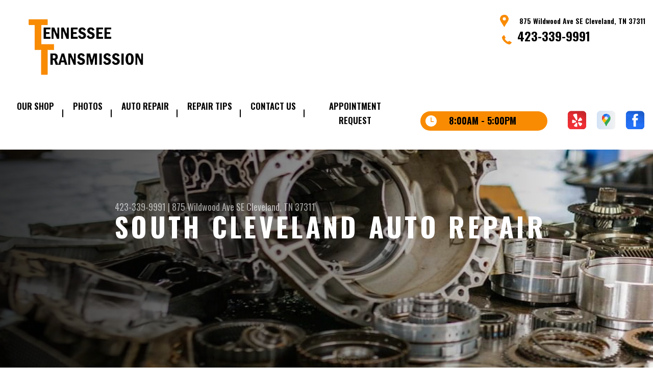

--- FILE ---
content_type: text/html; charset=UTF-8
request_url: https://www.tennesseetransmission.com/South-Cleveland.html
body_size: 30535
content:
<!DOCTYPE html>
<html lang="en" xml:lang="en">
<head>

		<title>Auto Repair Near South Cleveland | Tennessee Transmission </title>
	<meta http-equiv="Content-type" content="text/html; charset=utf-8" />
	<meta name="geo.position" content="35.1502748; -84.8725408"/>
	<meta name="geo.placename" content="Cleveland, TN"/>
	<meta name="geo.region" content="US-TN" />
	<meta name="ICBM" content="35.1502748,-84.8725408" />
	<meta name="Description" content="Discover Auto Repair Near South Cleveland | Call Tennessee Transmission Today at 423-339-9991"/>
	<meta name="viewport" content="width=device-width, initial-scale=1.0">
	<link rel="shortcut icon" type="image/x-icon" href="images/favicon.ico" />
	<meta charset="utf-8" />
	<meta name="thumbnail" content="https://www.tennesseetransmission.com/custom/shop.png" />
        <meta property="og:image" content="https://www.tennesseetransmission.com/custom/shop.png" />
	<link rel="canonical" href="https://www.tennesseetransmission.com/South-Cleveland.html" />
	

		<link rel="stylesheet" href="https://cdn.repairshopwebsites.com/defaults/css/rateit.css" type="text/css" media="screen" />
	<link href="https://fonts.googleapis.com/css?family=Oswald:300,400,500,600,700&display=swap" rel="stylesheet">

	<!-- Vendor Styles -->
	<link rel="stylesheet" href="https://cdn.repairshopwebsites.com/templates/63/css/aos.css" />

	<!-- App Styles -->
	<link rel="stylesheet" href="https://cdn.repairshopwebsites.com/templates/63/css/css.css" />
	<link rel="stylesheet" href="https://cdn.repairshopwebsites.com/defaults/css/default.css" />


	<style type = "text/css">


.header { background-color: #FFFFFF; }
.contact .ico-location { fill: #F98B02; }
.ico-phone-head { color: #F98B02 !important; }
.list-logos-alt li { border: 2px solid #F98B02; }
.list-logos-alt .ico-location, .list-logos-alt .ico-envelope { fill: #F98B02 !important; }
.list-logos-alt .ico-phone-head { color: #F98B02 !important; }

.header .header__contacts { color: #000000; }
.header .header__bar { color: #000000; }
.contact a:not(.btn) { color: #000000; }

.header .header__foot { color: #000000; } 

@media (max-width: 1023px) {
.contact p { background-color: #F98B02; }
}

.header .header__actions { background-color: #FFFFFF; }
.nav-trigger {  background-color: #FFFFFF; }
.nav-header { color: #000000; }
.nav-header > ul > li + li a:before { background-color: #000000; }
.nav-header > ul > li > a:hover { color: #F98B02; }

.nav-header .sub ul { background-color: #FFFFFF; color: #000000; }
.nav-header .has-dd:after { border-color: transparent transparent #FFFFFF transparent; }
.nav-header .sub a:hover { background-color: #F98B02; color: #000000; }
@media (max-width: 1023px) {
.nav-header .sub a {  background-color: #FFFFFF; color: #000000; }
}

.hours { background-color: #F98B02; color: #000000; }
.header__hours .hours__dropdown { color: #000000; }
.header__hours .hours__dropdown ul { background-color: #F98B02; }

.intro .btn--blue { background-color: #F98B02; color: #000000; }

@media (max-width: 767px) {
.intro {  background-color: #F98B02; color: #000000; }
.intro--secondary h1, .intro--secondary h2 { color: #000000 !important; }
}



.intro:before { content: ''; position: absolute; top: 0; left: 0; bottom: 0; right: 0; background-image: -webkit-gradient(linear, left top, right top, from(rgba(0,0,0,.8)), to(rgba(0,0,0,.001)) ); background-image: -o-linear-gradient(left, rgba(0,0,0,.8), rgba(0,0,0,.001) ); background-image: linear-gradient(to right, rgba(0,0,0,.8), rgba(0,0,0,.001) ); z-index: -1; }






.section--services { background-color: #EAEFF5; }
.section--services .section__title { color: #000000; }
.section--services .section__title span { color: #000000; }
.service .service__body .h5:before, .service .service__body h5:before { background-color: #F98B02; }
.service .service__inner:hover { background-color: #F98B02;  }
.service .service__inner:hover .service__body { background-color: #F98B02; color: #FFFFFF; }
.service .service__inner:hover .service__body .h5 { color: #FFFFFF; }
.service .service__inner:hover .service__body .h5:before, .service .service__inner:hover .service__body h5:before { background-color: #FFFFFF; }
.section--services .btn--red { background-color: #F98B02; color: #FFFFFF; }

.section--fluid { background-color: #000000; color: #FFFFFF; }

.section--flex { background-color: #EAEFF5 !important; }
.section--flex .section__title { color: #F98B02; }
.section--flex .section__title span { color: #F98B02; }
.list-locations li a:hover { color: #F98B02; }
.list-locations li a:hover svg { fill: #F98B02; }

.coupon .coupon__aside { background-color: #F98B02; }
.coupon { background-color: #F9C67A; color: #FFFFFF; }
.coupon--blue .coupon__aside:after { background-color: #000000; }
.coupon--blue { background-color: #BFBFBF; color: #FFFFFF; }
.coupon .btn--white { background-color: #FFFFFF; color: #F98B02; }
.coupon--blue .btn--white { background-color: #FFFFFF; color: #000000; }

.section .section--updates { background-color: #EAEFF5 !important; }
.section--updates .section__aside .section__title { color: #000000; }
.section--updates .section__aside .section__title span { color: #000000; }

.section--updates .section__content .section__title { color: #000000; }
.section--updates .section__content .section__title span { color: #000000; }
.updates--alt .update .h5:before, .updates--alt .update h5:before { background-color: #F98B02; }
.updates--alt .update a { color: #F98B02; }
.updates *::-webkit-scrollbar-thumb {
 border-left: 2px solid #F98B02; 
}

.section--testimonials:before { background: rgba(0,0,0,.9); }
.section--testimonials { color: #FFFFFF; }
.testimonial figure { background-color: #F98B02; }
.section--testimonials .btn--red { background-color: #000000; color: #FFFFFF; }
.section--testimonials .btn--red-outline { border: 2px solid #FFFFFF; }

.section--callout { background-color: #000000; color: #FFFFFF; }
.section--callout .btn-form { background-color: #222222; color: #FFFFFF; }

.footer { background-color: #222222; color: #C2C2C2; }
.footer .h3, .footer h3 { color: #FFFFFF; }

.copyright { background-color: #303030; color: #C2C2C2; }

.breadcrumbs h2 { color: #000000; }
.nav-tabs .nav__title { background-color: #F98B02; color: #FFFFFF; }
.nav-tabs li:hover { color: #F98B02; }

.cta a:hover { background: #F98B02 !important; color: #FFFFFF !important; }





</style>
		<script src="https://code.jquery.com/jquery-3.1.1.min.js" integrity="sha256-hVVnYaiADRTO2PzUGmuLJr8BLUSjGIZsDYGmIJLv2b8=" crossorigin="anonymous"></script>

	<script type="text/javascript" src="https://cdn.repairshopwebsites.com/defaults/js/jquery.rateit.js" defer></script>





<script type="application/ld+json"> { "@context" : "http://schema.org", "@type" : "AutoRepair", "name" : "Tennessee Transmission", "description" : "Tennessee Transmission | Expert Auto Repair Services in Cleveland, TN. Call Today 423-339-9991 or drop by 875 Wildwood Ave SE", "url" : "https://www.tennesseetransmission.com", "id" : "https://www.tennesseetransmission.com/", "image" : "https://www.tennesseetransmission.com/custom/logo.png", "priceRange" : "$", "address" : { "@type": "PostalAddress", "streetAddress": "875 Wildwood Ave SE", "addressLocality": "Cleveland", "addressRegion": "TN", "postalCode": "37311", "addressCountry": "US"}, "geo" : { "@type": "GeoCoordinates", "latitude": "35.1502748", "longitude": "-84.8725408"}, "telephone" : "423-339-9991", "openingHours": [ "Mo 08:00-17:00", "Tu 08:00-17:00", "We 08:00-17:00", "Th 08:00-17:00", "Fr 08:00-17:00", "Sa 00:00-00:00", "Su 00:00-00:00"], "areaServed" : ["Cleveland", "South Cleveland", "South Cleveland", "Ringgold ", "Nashville", "Knoxville"], "sameAs" : ["https://www.yelp.com/biz/tennesse-transmission-cleveland","https://goo.gl/maps/b2HKT9evtsSLoGYy7","https://www.facebook.com/Gregyourtransmissionman/"],"review": [{"@type": "Review", "url": "https://www.tennesseetransmission.com/South Cleveland-testimonials.html","author": {"@type": "Person","name": "Martie F." },"description": "This man has did two transmissions for us and really knows what he's doing. Well-mannered employees, very helpful.", "inLanguage": "en"} ]} </script>


</head>

<body>

	<div class="wrapper">
<header class="header">
	<a href="#contentTop" class="btn btn--red btn--red-outline btn-skip">Skip To Content</a>

	<div class="shell">
		<div class="header__inner">
			<div class="header__bar">
				<p>Best Auto Repair, Cleveland</p>
			</div><!-- /.header__bar -->

			<div class="header__logos">
				<a href="index.php" class="logo">
					<img src="custom/logo.png" alt="Tennessee Transmission">
				</a>
<div class = "brand-logo"></div>

				<a href="#" class="nav-trigger visible-xs-inline-block">
	  				<span></span>
	  				<span></span>
	  				<span></span>
				</a>


			</div><!-- /.header__logos -->

			<div class="header__contacts">
				<div class="contact">
					 <p>
					 	<svg class="ico-location">
					 		<use xlink:href="#ico-location"></use>
					 	</svg><!-- /.ico-1# -->

					 	<span>875 Wildwood Ave SE Cleveland, TN 37311</span>
					 </p>

					 <span class = "contact-phone">
					 	<svg class="ico-phone-head" style="color: #000">
					 		<use xlink:href="#ico-phone-head"></use>
					 	</svg><!-- /.ico-1# -->

					 	<a href = "tel:4233399991">423-339-9991</a>
					 </span>
				</div><!-- /.contact -->


				<div class="header__hours mobile_hours">
						<a href="#" class="hours">
							<svg class="ico-clock">
								<use xlink:href="#ico-clock"></use>
							</svg><!-- /.ico-1# -->

							<span class="hours__today">Opening Hours</span>
						</a><!-- /.hours -->

							<div class="hours__dropdown">
								<ul>
									<li>
										<strong>Mon</strong>
										
										<span id="mon" >8:00AM - 5:00PM</span>
									</li>
									
									<li>
										<strong>Tue</strong>
										
										<span id="tue">8:00AM - 5:00PM</span>
									</li>
									
									<li>
										<strong>Wed</strong>
										
										<span id="wed">8:00AM - 5:00PM</span>
									</li>
									
									<li>
										<strong>Thu</strong>
										
										<span id="thur">8:00AM - 5:00PM</span>
									</li>
									
									<li>
										<strong>Fri</strong>
										
										<span id="fri">8:00AM - 5:00PM</span>
									</li>
									
									<li>
										<strong>Sat</strong>
										
										<span id="sat">Closed</span>
									</li>
									
									<li>
										<strong>Sun</strong>
										
										<span id="sun">Closed</span>
									</li>
                                                                        <li></li>
								</ul>
							</div>
					</div><!-- /.header__hours -->

			</div><!-- /.header__contacts -->

			<div class="header__actions">
				<nav class="nav-header">
					<ul><li class = " has-dd"><a href = "Cleveland-auto-repairs.html">OUR SHOP</a><div class = "sub"><ul><li><a href = "Cleveland-auto-repair-shop-location.html">LOCATION</a></li><li><a href = "Cleveland-testimonials.html">REVIEWS</a></li><li><a href = "Cleveland-auto-repair-careers.php">CAREERS</a></li><li><a href = "Cleveland-customer-service.html">CUSTOMER SERVICE</a></li></ul></div></li><li class = " has-dd"><a href = "Cleveland-slideshow.html">PHOTOS</a><div class = "sub"><ul><li><a href = "Cleveland-slideshow.html">SLIDESHOW</a></li></ul></div></li><li class = " has-dd"><a href = "Cleveland-auto-service-repair.html">AUTO REPAIR</a><div class = "sub"><ul><li><a href = "Cleveland-auto-service-repair.html">REPAIR SERVICES</a></li><li><a href = "guarantee.html">GUARANTEES</a></li></ul></div></li><li class = " has-dd"><a href = "Cleveland-auto-repair-shop.php">REPAIR TIPS</a><div class = "sub"><ul><li><a href = "Cleveland-auto-repair-shop.php">CONTACT US</a></li><li><a href = "Cleveland-helpful-info.html">COST SAVING TIPS</a></li></ul></div></li><li class = " has-dd"><a href = "Cleveland-auto-repair-shop.php">CONTACT US</a><div class = "sub"><ul><li><a href = "Cleveland-auto-repair-shop.php">CONTACT US</a></li><li><a href = "defaults/files/DrivabilityForm.pdf" target = "new">DROP-OFF FORM</a></li><li><a href = "Cleveland-auto-repair-shop-location.html">LOCATION</a></li><li><a href = "Cleveland-customer-survey.php">CUSTOMER SURVEY</a></li><li><a href = "Cleveland-appointment-request.php">APPOINTMENT REQUEST</a></li></ul></div></li><li><a href = "Cleveland-appointment-request.php">APPOINTMENT REQUEST</a></li></ul>
					<div class = "nav-location">
<p><b>Tennessee Transmission</b><br>
<a href = "https://maps.google.com/maps?q=875 Wildwood Ave SE Cleveland TN, 37311" target = "new">875 Wildwood Ave SE<br>
Cleveland, TN 37311</a><br>
<a href = "tel:4233399991">423-339-9991</a>
</div>

          <div class="nav-socials">
            <ul>
<li><a href = "https://www.yelp.com/biz/tennesse-transmission-cleveland" target='new'><img src = "https://cdn.repairshopwebsites.com/defaults/images/Yelp.svg" alt = "Yelp" border = "0"></a></li><li><a href = "https://goo.gl/maps/b2HKT9evtsSLoGYy7" target='new'><img src = "https://cdn.repairshopwebsites.com/defaults/images/Google.svg" alt = "Google Business Profile" border = "0"></a></li><li><a href = "https://www.facebook.com/Gregyourtransmissionman/" target='new'><img src = "https://cdn.repairshopwebsites.com/defaults/images/Facebook.svg" alt = "Facebook" border = "0"></a></li>

            </ul>
          </div><!-- /.socials -->

				</nav><!-- /.nav-header -->

				<div class="header__info">
					<div class="header__hours">
						<a href="#" class="hours">
							<svg class="ico-clock">
								<use xlink:href="#ico-clock"></use>
							</svg><!-- /.ico-1# -->

							<span class="hours__today">Opening Hours</span>
						</a><!-- /.hours -->

							<div class="hours__dropdown">
								<ul>
									<li>
										<strong>Mon</strong>
										
										<span id="mon" >8:00AM - 5:00PM</span>
									</li>
									
									<li>
										<strong>Tue</strong>
										
										<span id="tue">8:00AM - 5:00PM</span>
									</li>
									
									<li>
										<strong>Wed</strong>
										
										<span id="wed">8:00AM - 5:00PM</span>
									</li>
									
									<li>
										<strong>Thu</strong>
										
										<span id="thur">8:00AM - 5:00PM</span>
									</li>
									
									<li>
										<strong>Fri</strong>
										
										<span id="fri">8:00AM - 5:00PM</span>
									</li>
									
									<li>
										<strong>Sat</strong>
										
										<span id="sat">Closed</span>
									</li>
									
									<li>
										<strong>Sun</strong>
										
										<span id="sun">Closed</span>
									</li>
                                                                        <li></li>
								</ul>
							</div>
					</div><!-- /.header__hours -->

					<ul class="socials">
						<li><a href = "https://www.yelp.com/biz/tennesse-transmission-cleveland" target='new'><img src = "https://cdn.repairshopwebsites.com/defaults/images/Yelp.svg" alt = "Yelp" border = "0"></a></li><li><a href = "https://goo.gl/maps/b2HKT9evtsSLoGYy7" target='new'><img src = "https://cdn.repairshopwebsites.com/defaults/images/Google.svg" alt = "Google Business Profile" border = "0"></a></li><li><a href = "https://www.facebook.com/Gregyourtransmissionman/" target='new'><img src = "https://cdn.repairshopwebsites.com/defaults/images/Facebook.svg" alt = "Facebook" border = "0"></a></li>
					</ul>
				</div><!-- /.header__info -->
			</div><!-- /.header__actions -->

			<div class="header__foot visible-xs-block">
				<strong>CONTACT US</strong>

				<ul class="list-logos-alt">
					<li>
						<a href="Cleveland-auto-repair-shop-location.html">
							<svg class="ico-location">
					 			<use xlink:href="#ico-location"></use>
					 		</svg>
						</a>
					</li>

					<li>
						<a href="tel:423-339-9991" class = "lmc_main">
							<svg class="ico-phone-head" >
								<use xlink:href="#ico-phone-head"></use>
							</svg>
						</a>
					</li>

					<li>
						<a href="Cleveland-auto-repair-shop.php">
							<svg class="ico-envelope">
								<use xlink:href="#ico-envelope"></use>
							</svg>
						</a>
					</li>
				</ul><!-- /.list-logos-alt -->
			</div><!-- /.header__foot -->

		</div><!-- /.header__inner -->
	</div><!-- /.shell -->

	<a href="#" class="nav-trigger hidden-xs">
	  <span></span>
	  <span></span>
	  <span></span>
	</a>
</header><!-- /.header -->

		<div class="main">
			<div class="intro intro--secondary" data-aos="fade-up" style="background-image: url(custom/interior_img.jpg);">
				<div class="shell">
					<h2 class="page_cta"><a href = "tel:4233399991">423-339-9991</a> | <a href = "https://maps.google.com/maps?q=875 Wildwood Ave SE Cleveland TN, 37311" target = "new">875 Wildwood Ave SE</a> <a href = "Cleveland-auto-repair-shop-location.html">Cleveland, TN 37311</a></h2>
						<h1 class="page_title">South Cleveland Auto Repair</h1>
				</div><!-- /.shell -->
			</div><!-- /.intro -->

			<div class="breadcrumbs" data-aos="fade-up">
				<div class="shell">
					<h2><a href="index.php">TENNESSEE TRANSMISSION</a></h2>
				</div><!-- /.shell -->
			</div><!-- /.breadcrumbs -->


			<div class="section section--tabs" data-aos="fade-up">
				<div class="shell">
					<div class="section__inner">
						<div class="section__aside">
							<nav class="nav-tabs">
								<div class="nav__title">
									<h3>Our Services</h3>
								</div><!-- /.nav__title -->
								
								<ul>
																		<li>
										<a href="Cleveland-4x4-services.html">
											

											<h4>4x4 Services</h4>
										</a>
									</li>									<li>
										<a href="Cleveland-auto-electronics.html">
											

											<h4>Electronic Services</h4>
										</a>
									</li>									<li>
										<a href="Cleveland-engine-overhaul-replacement.html">
											

											<h4>Engine & Transmission</h4>
										</a>
									</li>									<li>
										<a href="Cleveland-fleet-drivetrain.html">
											

											<h4>Fleet Drive Train</h4>
										</a>
									</li>									<li>
										<a href="Cleveland-fleet-electronics.html">
											

											<h4>Fleet Electronics</h4>
										</a>
									</li>									<li>
										<a href="Cleveland-auto-repair-services.html">
											

											<h4>General Services</h4>
										</a>
									</li>									<li>
										<a href="Cleveland-auto-services.html">
											

											<h4>Miscellaneous  Services</h4>
										</a>
									</li>									<li>
										<a href="Cleveland-quick-lube-services.html">
											

											<h4>Transmission Maintenance</h4>
										</a>
									</li>									<li>
										<a href="Cleveland-transmission-repair.html">
											

											<h4>Transmission Services</h4>
										</a>
									</li>									<li>
										<a href="Cleveland-undercar-services.html">
											

											<h4>Undercar Services</h4>
										</a>
									</li>
								</ul>
							</nav><!-- /.nav-tabs -->
						</div><!-- /.section__aside -->



						<div class="section__content">

							<div class="tabs">

								<div class="tab active">


					
					<h2>Tennessee Transmission - For Auto Repair Near South Cleveland, TN</h2>

<p>For quick, honest and affordable auto repair near South Cleveland come to Tennessee Transmission. Talk with any of Tennessee Transmission's auto repair experts about your car or truck. We complete your repairs quickly and get you back on the road in a jiffy.</p>

<p>You are busy and your time is valuable. If you get sidelined by an unreliable car or truck bring it to the professionals at Tennessee Transmission. From family cars to muscle cars, Tennessee Transmission can help you save time and money on auto repairs. Get a fair estimate detailing the cost of repairs for your car or truck.</p> 

<p>Schedule regular auto maintenance to avoid future high cost repairs and to keep your car or truck running at peak performance. Call one of our pro mechanics now at <a href = "tel:4233399991">423-339-9991</a>. Don't stop moving forward, keep appointments and commitments.</p>

<p><strong>South Cleveland Calls Tennessee Transmission First for Auto Repair</strong></p>

<p>We are South Cleveland's first choice for auto repair services. Take a moment to browse our website and get to know us then stop by Tennessee Transmission or call us anytime at <a href = "tel:4233399991">423-339-9991</a>.</p> 



</div>
</div><!-- /.tabs -->
						</div><!-- /.section__content -->
					</div><!-- /.section__inner -->
				</div><!-- /.shell -->
			</div><!-- /.section section-/-tabs -->





			<div class="section section--logos" data-aos="fade-up">
				<div class="shell">
					<ul class="list-logos">
												<li>
							<a href = "https://www.bbb.org/us/tn/cleveland/profile/transmission/tennessee-transmission-0483-40061887" target='new'><img src = "https://cdn.repairshopwebsites.com/defaults/images/bbbsealh1US.png" alt = "BBB Accredited Business" border = "0"></a>
						</li><li>
							
								<a href="http://www.carcare.org/" target="new"><img src = "images/logo-carAware.gif" alt = "Car Care Aware" border = "0"></a>

						</li>
					</ul><!-- /.list-logos -->
				</div><!-- /.shell -->
			</div><!-- /.section__logos -->

			<div class="section section--testimonials" data-aos="fade-up" style="background-image: url(images/testimonials-background.jpg);">
				<div class="shell">
					<h3 class="h2">Testimonials</h3>

					<div class="testimonial">
						
						<div class="testimonial__inner">
							<figure>
								<svg class="ico-quote">
									<use xlink:href="#ico-quote"></use>
								</svg><!-- /.ico-1# -->
							</figure>

							<h5><span itemprop="author">Martie F.</span><meta itemprop="datePublished" content="2019-06-08">, 06/08/2019</h5>

							<ul class="list-stars">
								<li>
									
								</li>

								
							</ul><!-- /.list-stars -->

							<blockquote>
								This man has did two transmissions for us and really knows what he's doing. Well-mannered employees, very helpful.
							</blockquote>
						</div><!-- /.testimonial__inner -->
					</div><!-- /.testimonial -->

					<a href="Cleveland-testimonials.html" class="btn btn--red btn--red-outline btn--mobile-sm">view all reviews</a>
				</div><!-- /.shell -->
			</div><!-- /.section section-/-testimonials -->

			
		</div><!-- /.main --> 
		<div class="btn-overlay">
			<a href="tel:423-339-9991" class="btn__content lmc_main">
				<strong>TAP TO CALL NOW</strong>

				<span class = "lmc_main">423-339-9991</span>
			</a>

			<a href="#" class="btn__close">X</a>
		</div>

<footer class="footer" data-aos="fade-up">
	<div class="shell">


<h3>Tennessee Transmission</h3>

<div class = "footer-nav-links">
<ul>
<li><a href = "Cleveland-auto-service-repair.html">Auto Repair Services</a></li>

</ul>
</div>



<div class = "footer-location-data">
				<ul>
<li><ul  class="list-icons">
<li>
						<p>875 Wildwood Ave SE<br>Cleveland, TN 37311</p>
					</li>
					
					<li>
						

							<p><a href = "tel:4233399991">423-339-9991</a></p>
						
					</li>
</ul></li>
				</ul><!-- /.list-icons -->
</div>


<div class = "footer-content-statement">
	<div class="shell">
Call today at <a href = "tel:4233399991">423-339-9991</a> or come by the shop at 875 Wildwood Ave SE, Cleveland, TN, 37311. Ask any car or truck owner in Cleveland who they recommend. Chances are they will tell you Tennessee Transmission.
</div>
</div>

		<div class="copyright">
			<p>Copyright &copy; <script type="text/javascript">var today=new Date(); document.write(today.getFullYear());</script> <a href="http://www.repairshopwebsites.com" target=new>Repair Shop Websites</a>. All Rights Reserved | View Our <a href = "privacy-policy.html">Privacy Policy</a></p>


<div class = "footer__payments">
<ul class = "list-payments">
<li><img src="https://cdn.repairshopwebsites.com/defaults/images/pay_amex.png" alt = "American Express"></li><li><img src="https://cdn.repairshopwebsites.com/defaults/images/pay_check.png" alt = "Check"></li><li><img src="https://cdn.repairshopwebsites.com/defaults/images/pay_debit_atm.png" alt = "Debit / ATM"></li><li><img src="https://cdn.repairshopwebsites.com/defaults/images/pay_discover.png" alt = "Discover Card"></li><li><img src="https://cdn.repairshopwebsites.com/defaults/images/pay_MC.png" alt = "Master Card"></li><li><img src="https://cdn.repairshopwebsites.com/defaults/images/pay_visa.png" alt = "Visa"></li><li><img src="https://cdn.repairshopwebsites.com/defaults/images/pay_cash_green.png" alt = "Cash Green"></li>
</ul>
</div>



		</div><!-- /.copyright -->
	</div><!-- /.shell -->
</footer><!-- /.footer -->

	</div><!-- /.wrapper -->

	<div class="svg-sprite hidden">
		<svg width="0" height="0" style="position:absolute">
<symbol viewBox="0 0 17 24" id="ico-location" xmlns="http://www.w3.org/2000/svg"><path d="M16.6 5.973a7.367 7.367 0 0 0-.4-.96A8.509 8.509 0 0 0 0 7.445V8.47c0 .042.015.426.037.618.307 2.39 2.246 4.928 3.693 7.317C5.287 18.966 6.904 21.483 8.505 24c.987-1.642 1.971-3.306 2.936-4.906.263-.47.568-.939.831-1.386.175-.3.511-.6.664-.875C14.493 14.06 17 11.265 17 8.513V7.381a8.318 8.318 0 0 0-.4-1.408zm-8.145 5.141a3.016 3.016 0 0 1-2.888-2.005 2.705 2.705 0 0 1-.081-.747v-.661A2.829 2.829 0 0 1 8.55 4.97a3.064 3.064 0 0 1 3.112 3.073 3.145 3.145 0 0 1-3.209 3.071z"/></symbol>
<symbol viewBox="0 0 19.224 25.643" id="ico-location-alt" xmlns="http://www.w3.org/2000/svg"><path d="M1.909 15.253a9.716 9.716 0 0 1 .9-12.622 10.1 10.1 0 0 1 13.6 0 9.718 9.718 0 0 1 .893 12.636L9.609 25.643zM3.524 3.292a8.777 8.777 0 0 0-.8 11.413l6.887 9.292 6.878-9.276a8.783 8.783 0 0 0-.788-11.429 9.045 9.045 0 0 0-12.177 0zm2.667 5.606a3.517 3.517 0 1 1 3.51 3.278 3.4 3.4 0 0 1-3.508-3.278zm1 0a2.513 2.513 0 1 0 2.508-2.342 2.433 2.433 0 0 0-2.504 2.342z" fill="#fff" opacity=".8"/></symbol><symbol viewBox="0 0 19.155 20.268" id="ico-person" xmlns="http://www.w3.org/2000/svg"><path d="M0 20.268c0-4.7 4.288-8.516 9.577-8.516s9.578 3.813 9.578 8.516zM4.3 4.7a5.316 5.316 0 1 1 5.279 4.7 5.015 5.015 0 0 1-5.277-4.7z" fill="#fff"/></symbol>
<symbol viewBox="0 0 19 18" id="ico-phone-head" xmlns="http://www.w3.org/2000/svg"><path d="M18.99 14.202a.843.843 0 0 1-.282.761l-2.675 2.518a1.5 1.5 0 0 1-.473.324 2 2 0 0 1-.573.171c-.013 0-.054 0-.121.01a2.6 2.6 0 0 1-.261.01 9.3 9.3 0 0 1-3.329-.735 17.854 17.854 0 0 1-2.806-1.458 20.743 20.743 0 0 1-3.339-2.67 21.22 21.22 0 0 1-2.333-2.517A17.832 17.832 0 0 1 1.31 8.395a11.681 11.681 0 0 1-.845-1.849 9.417 9.417 0 0 1-.382-1.43 4.478 4.478 0 0 1-.081-.944c.013-.229.02-.357.02-.382a1.8 1.8 0 0 1 .181-.544 1.434 1.434 0 0 1 .342-.448L3.22.262a.909.909 0 0 1 .644-.267.774.774 0 0 1 .463.144 1.346 1.346 0 0 1 .342.353l2.152 3.87a.886.886 0 0 1 .1.668 1.174 1.174 0 0 1-.342.61l-.986.934a.317.317 0 0 0-.07.124.46.46 0 0 0-.03.144 3.348 3.348 0 0 0 .362.916 8.424 8.424 0 0 0 .744 1.116 12.744 12.744 0 0 0 1.428 1.515 13.072 13.072 0 0 0 1.609 1.363 9.213 9.213 0 0 0 1.177.714 3.174 3.174 0 0 0 .724.277l.251.048a.506.506 0 0 0 .131-.028.348.348 0 0 0 .131-.067l1.146-1.106a1.275 1.275 0 0 1 .845-.305 1.092 1.092 0 0 1 .543.115h.02l3.882 2.174a.965.965 0 0 1 .504.628z" fill="currentColor"/></symbol>
<symbol viewBox="0 0 22 21.999" id="ico-clock" xmlns="http://www.w3.org/2000/svg"><path d="M11 .001a11 11 0 1 0 11 11 11 11 0 0 0-11-11zm4.755 13.091H11a.761.761 0 0 1-.761-.76V4.564a.761.761 0 0 1 1.521 0v7.006h3.995a.761.761 0 0 1 0 1.521z" fill="#fff"/></symbol>
<symbol viewBox="0 0 29.196 24.169" id="ico-quote" xmlns="http://www.w3.org/2000/svg"><path d="M22.376 24.164a7 7 0 0 1-5.676-2.826c-2.339-3.184-2.06-8.241-1.11-11.6C17.206 4.006 21.04.001 24.91.001a5.563 5.563 0 0 1 .721.047.771.771 0 0 1 .536.336.76.76 0 0 1 .1.622l-.7 2.5a.765.765 0 0 1-.625.547c-3.225.475-4.843 4.693-5.516 7.139a6.759 6.759 0 0 1 2.679-.544 7.8 7.8 0 0 1 2.138.308 6.8 6.8 0 0 1 4.083 3.179 6.638 6.638 0 0 1 .623 5.116 6.806 6.806 0 0 1-6.537 4.922.2.2 0 0 1-.036-.009zm-14.893 0a7 7 0 0 1-5.674-2.826c-2.339-3.184-2.06-8.241-1.11-11.6C2.315 4.006 6.149.001 10.019.001a5.564 5.564 0 0 1 .721.047.771.771 0 0 1 .536.336.76.76 0 0 1 .1.622l-.7 2.5a.765.765 0 0 1-.625.547c-3.225.475-4.843 4.693-5.518 7.139a6.774 6.774 0 0 1 2.681-.544 7.8 7.8 0 0 1 2.138.308 6.8 6.8 0 0 1 4.083 3.179 6.646 6.646 0 0 1 .623 5.116 6.806 6.806 0 0 1-6.538 4.922z" fill="#fff"/></symbol>
<symbol viewBox="0 0 12.822 22.43" id="ico-phone" xmlns="http://www.w3.org/2000/svg"><path d="M12.187.668a2.013 2.013 0 0 0-1.5-.668H2.139a2.013 2.013 0 0 0-1.5.668 2.209 2.209 0 0 0-.635 1.577v17.941a2.2 2.2 0 0 0 .635 1.577 2 2 0 0 0 1.5.667h8.548a2 2 0 0 0 1.5-.667 2.2 2.2 0 0 0 .634-1.577V2.245a2.209 2.209 0 0 0-.634-1.577zM5.075 2.245h2.671c.178 0 .267.094.267.281s-.089.28-.267.28H5.075q-.267 0-.267-.28c-.002-.187.089-.281.267-.281zm2.279 18.933a1.284 1.284 0 0 1-1.886 0 1.446 1.446 0 0 1 0-1.981 1.289 1.289 0 0 1 1.886 0 1.447 1.447 0 0 1 0 1.981zm3.865-3.794a.552.552 0 0 1-.159.395.5.5 0 0 1-.375.167H2.137a.5.5 0 0 1-.376-.167.553.553 0 0 1-.159-.395V5.049a.554.554 0 0 1 .159-.4.506.506 0 0 1 .376-.167h8.548a.506.506 0 0 1 .376.167.554.554 0 0 1 .158.4v12.335z" fill="#fff" opacity=".8"/></symbol>
<symbol viewBox="0 0 1000 1000" id="ico-envelope" xmlns="http://www.w3.org/2000/svg"><path d="M610.6 466.8c-29.8 20.1-59.6 40.1-89.5 60.3-8.6 5.7-23.1 5.7-31.8 0-34.1-22.6-68.1-45-102.3-67.6L29 796.8C41.1 809.2 57.9 817 76.5 817h846.7c16.2 0 30.5-6.5 42-16.1L610.6 466.8zM19 216.5c-5.7 9.7-9 20.7-9 32.6v501.4c0 6.6 2 12.6 3.8 18.6l347-327C246.8 367 132.8 291.7 19 216.5zm971 534V249.1c0-11.6-3.1-22.5-8.6-32.3-114.9 77.4-229.7 154.8-344.6 232.4l347.7 327.6c3.5-8.1 5.5-16.9 5.5-26.3zM81.7 182.9C222.9 276 363.9 368.8 505.3 462c138.1-93.2 276.5-186 414.6-279.1H81.7z"/></symbol>
</svg>

	</div>
		<!-- Vendor JS -->
	<script src="https://cdn.repairshopwebsites.com/templates/63/js/aos.js" defer></script>

	<!-- App JS -->
	<script src="https://cdn.repairshopwebsites.com/templates/63/js/functions.js" defer></script>

</body>
</html>